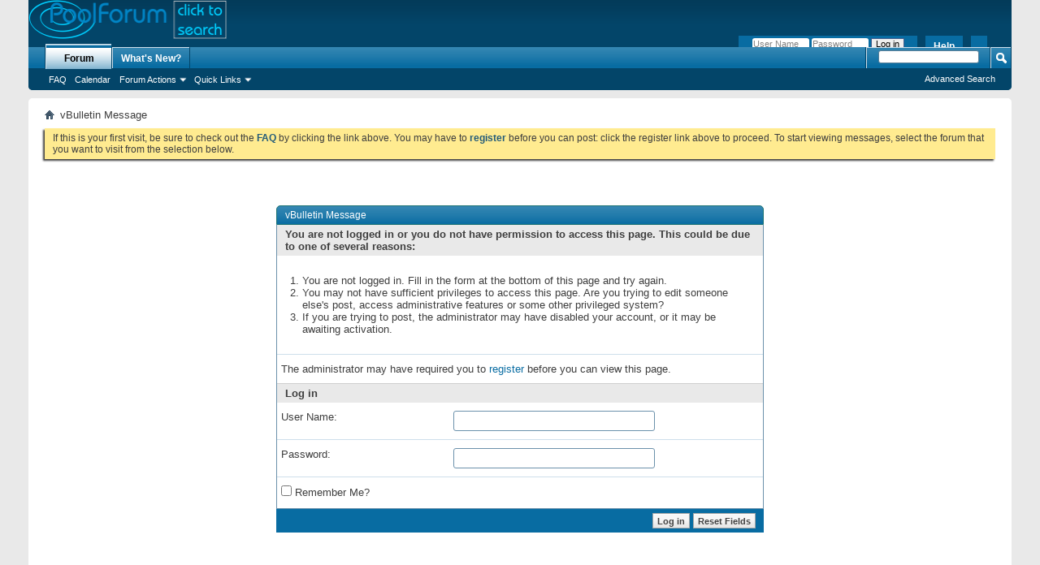

--- FILE ---
content_type: text/html; charset=ISO-8859-1
request_url: http://www.poolforum.com/pf2/member.php/117444-Camokid?s=489295ca29cbb942c1b5d30acd7af888
body_size: 6412
content:
<!DOCTYPE html PUBLIC "-//W3C//DTD XHTML 1.0 Transitional//EN" "http://www.w3.org/TR/xhtml1/DTD/xhtml1-transitional.dtd">
<html xmlns="http://www.w3.org/1999/xhtml" dir="ltr" lang="en" id="vbulletin_html">
<head>
	<meta http-equiv="Content-Type" content="text/html; charset=ISO-8859-1" />
<meta id="e_vb_meta_bburl" name="vb_meta_bburl" content="http://www.poolforum.com/pf2" />
<base href="http://www.poolforum.com/pf2/" /><!--[if IE]></base><![endif]-->
<meta name="generator" content="vBulletin 4.1.2" />

<!-- start Bens mod -->
	<meta name="google" value="notranslate" />
<!-- ends Bens mod -->


		<meta name="keywords" content="swimming pools, pool, chemistry, testing, chlorine, poolsolutions, poolforum, forum" />
		<meta name="description" content="The PoolForum for Pool Users & Owners" />




<script type="text/javascript" src="http://ajax.googleapis.com/ajax/libs/yui/2.9.0/build/yuiloader-dom-event/yuiloader-dom-event.js?v=412"></script>
<script type="text/javascript" src="http://ajax.googleapis.com/ajax/libs/yui/2.9.0/build/connection/connection-min.js?v=412"></script>
<script type="text/javascript">
<!--
	var SESSIONURL = "s=aed6a7d492710548d8d830c9cd52f8a2&";
	var SECURITYTOKEN = "guest";
	var IMGDIR_MISC = "images/misc";
	var IMGDIR_BUTTON = "images/buttons";
	var vb_disable_ajax = parseInt("0", 10);
	var SIMPLEVERSION = "412";
	var BBURL = "http://www.poolforum.com/pf2";
	var LOGGEDIN = 0 > 0 ? true : false;
	var THIS_SCRIPT = "member";
        var RELPATH = "member.php/117444-Camokid";
        var PATHS = {forum : ""}
// -->
</script>
<script type="text/javascript" src="http://www.poolforum.com/pf2/clientscript/vbulletin-core.js?v=412"></script>



	<link rel="alternate" type="application/rss+xml" title="The PoolForum RSS Feed" href="http://www.poolforum.com/pf2/external.php?type=RSS2" />
	



	<link rel="stylesheet" type="text/css" href="clientscript/vbulletin_css/style00013l/main-rollup.css?d=1523308795" />
        

	<!--[if lt IE 8]>
	<link rel="stylesheet" type="text/css" href="clientscript/vbulletin_css/style00013l/popupmenu-ie.css?d=1523308795" />
	<link rel="stylesheet" type="text/css" href="clientscript/vbulletin_css/style00013l/vbulletin-ie.css?d=1523308795" />
	<link rel="stylesheet" type="text/css" href="clientscript/vbulletin_css/style00013l/vbulletin-chrome-ie.css?d=1523308795" />
	<link rel="stylesheet" type="text/css" href="clientscript/vbulletin_css/style00013l/vbulletin-formcontrols-ie.css?d=1523308795" />
	<link rel="stylesheet" type="text/css" href="clientscript/vbulletin_css/style00013l/editor-ie.css?d=1523308795" />
	<![endif]-->

 
	<meta name="robots" content="noindex,follow" />

	<title>The PoolForum</title>
	
	<script type="text/javascript" src="clientscript/vbulletin_md5.js?v=412"></script>

	
<link rel="stylesheet" type="text/css" href="clientscript/vbulletin_css/style00013l/additional.css?d=1523308795" />
 
</head>
<body>

<div class="above_body"> <!-- closing tag is in template navbar -->
<div id="header" class="floatcontainer doc_header">
	<div>
<map name="pfsearch">
  <area shape="rect" coords="0,0,174,48" alt="The PoolForum" href="index.php">
  <area shape="rect" coords="175,0,244,48" alt="Search" href="http://www.poolsolutions.com/search.html">
</map>
<a name="top" href="index.php?s=aed6a7d492710548d8d830c9cd52f8a2" class="logo-image">
<img src="images/misc/poolforum-search.png" width="244" height="48" alt="The PoolForum" usemap="#pfsearch">

</div>
	<div id="toplinks" class="toplinks">
		
			<ul class="nouser">
			
				<li><a rel="help" href="faq.php?s=aed6a7d492710548d8d830c9cd52f8a2">Help</a></li>
				<li>
			<script type="text/javascript" src="clientscript/vbulletin_md5.js?v=412"></script>
			<form id="navbar_loginform" action="login.php?s=aed6a7d492710548d8d830c9cd52f8a2&amp;do=login" method="post" onsubmit="md5hash(vb_login_password, vb_login_md5password, vb_login_md5password_utf, 0)">
				<fieldset id="logindetails" class="logindetails">
					<div>
						<div>
					<input type="text" class="textbox default-value" name="vb_login_username" id="navbar_username" size="10" accesskey="u" tabindex="101" value="User Name" />
					<input type="password" class="textbox" tabindex="102" name="vb_login_password" id="navbar_password" size="10" />
					<input type="text" class="textbox default-value" tabindex="102" name="vb_login_password_hint" id="navbar_password_hint" size="10" value="Password" style="display:none;" />
					<input type="submit" class="loginbutton" tabindex="104" value="Log in" title="Enter your username and password in the boxes provided to login, or click the 'register' button to create a profile for yourself." accesskey="s" />
						</div>
					</div>
				</fieldset>
				<div id="remember" class="remember">
					<label for="cb_cookieuser_navbar"><input type="checkbox" name="cookieuser" value="1" id="cb_cookieuser_navbar" class="cb_cookieuser_navbar" accesskey="c" tabindex="103" /> Remember Me?</label>
				</div>

				<input type="hidden" name="s" value="aed6a7d492710548d8d830c9cd52f8a2" />
				<input type="hidden" name="securitytoken" value="guest" />
				<input type="hidden" name="do" value="login" />
				<input type="hidden" name="vb_login_md5password" />
				<input type="hidden" name="vb_login_md5password_utf" />
			</form>
			<script type="text/javascript">
			YAHOO.util.Dom.setStyle('navbar_password_hint', "display", "inline");
			YAHOO.util.Dom.setStyle('navbar_password', "display", "none");
			vB_XHTML_Ready.subscribe(function()
			{
			//
				YAHOO.util.Event.on('navbar_username', "focus", navbar_username_focus);
				YAHOO.util.Event.on('navbar_username', "blur", navbar_username_blur);
				YAHOO.util.Event.on('navbar_password_hint', "focus", navbar_password_hint);
				YAHOO.util.Event.on('navbar_password', "blur", navbar_password);
			});
			
			function navbar_username_focus(e)
			{
			//
				var textbox = YAHOO.util.Event.getTarget(e);
				if (textbox.value == 'User Name')
				{
				//
					textbox.value='';
					textbox.style.color='#303030';
				}
			}

			function navbar_username_blur(e)
			{
			//
				var textbox = YAHOO.util.Event.getTarget(e);
				if (textbox.value == '')
				{
				//
					textbox.value='User Name';
					textbox.style.color='#828282';
				}
			}
			
			function navbar_password_hint(e)
			{
			//
				var textbox = YAHOO.util.Event.getTarget(e);
				
				YAHOO.util.Dom.setStyle('navbar_password_hint', "display", "none");
				YAHOO.util.Dom.setStyle('navbar_password', "display", "inline");
				YAHOO.util.Dom.get('navbar_password').focus();
			}

			function navbar_password(e)
			{
			//
				var textbox = YAHOO.util.Event.getTarget(e);
				
				if (textbox.value == '')
				{
					YAHOO.util.Dom.setStyle('navbar_password_hint', "display", "inline");
					YAHOO.util.Dom.setStyle('navbar_password', "display", "none");
				}
			}
			</script>
				</li>
				
			</ul>
		
	</div>
	<div class="ad_global_header">
		 
		 
	</div>
	<hr />
</div> 

<div id="navbar" class="navbar">

	<ul id="navtabs" class="navtabs floatcontainer">
		
		
			<li class="selected"><a class="navtab" href="index.php?s=aed6a7d492710548d8d830c9cd52f8a2">Forum</a>
				<ul class="floatcontainer">
					
					
					
					
					
					<li><a rel="help" href="faq.php?s=aed6a7d492710548d8d830c9cd52f8a2" accesskey="5">FAQ</a></li>
					
					<li><a href="calendar.php?s=aed6a7d492710548d8d830c9cd52f8a2">Calendar</a></li>
					

					
					
					<li class="popupmenu">
						<a href="javascript://" class="popupctrl">Forum Actions</a>
						<ul class="popupbody popuphover">
							<li>
								<a href="forumdisplay.php?s=aed6a7d492710548d8d830c9cd52f8a2&amp;do=markread&amp;markreadhash=guest">Mark Forums Read</a>
							</li>
                                                        
						</ul>
					</li>
					<li class="popupmenu">
						<a href="javascript://" class="popupctrl" accesskey="3">Quick Links</a>
						<ul class="popupbody popuphover">
							
							
							<li><a href="showgroups.php?s=aed6a7d492710548d8d830c9cd52f8a2" rel="nofollow">
		
			View Forum Leaders
		
	</a></li>
							
							
							
							
							
							
						</ul>
					</li>
					
				</ul>

			</li>
		
		
		
			<li><a class="navtab" href="search.php?s=aed6a7d492710548d8d830c9cd52f8a2&amp;do=getdaily&amp;contenttype=vBForum_Post" accesskey="2">What's New?</a></li>
		
		
	</ul>

	
	<div id="globalsearch" class="globalsearch">
		<form action="search.php?s=aed6a7d492710548d8d830c9cd52f8a2&amp;do=process" method="post" id="navbar_search" class="navbar_search">
			
			<input type="hidden" name="securitytoken" value="guest" />
			<input type="hidden" name="do" value="process" />
			<span class="textboxcontainer"><span><input type="text" value="" name="query" class="textbox" tabindex="99"/></span></span>
			<span class="buttoncontainer"><span><input type="image" class="searchbutton" src="images/buttons/search.png" name="submit" onclick="document.getElementById('navbar_search').submit;" tabindex="100"/></span></span>
		</form>
		<ul class="navbar_advanced_search">
			<li><a href="search.php?s=aed6a7d492710548d8d830c9cd52f8a2" accesskey="4">Advanced Search</a></li>
		</ul>
	</div>
	
</div>
</div><!-- closing div for above_body -->

<div class="body_wrapper">
<div id="breadcrumb" class="breadcrumb">
	<ul class="floatcontainer">
		<li class="navbithome"><a href="index.php?s=aed6a7d492710548d8d830c9cd52f8a2" accesskey="1"><img src="images/misc/navbit-home.png" alt="Home" /></a></li>

		
		
	<li class="navbit lastnavbit"><span>vBulletin Message</span></li>
 
	</ul>
	<hr />
</div>

 
 


	<form action="profile.php?do=dismissnotice" method="post" id="notices" class="notices">
		<input type="hidden" name="do" value="dismissnotice" />
		<input type="hidden" name="s" value="s=aed6a7d492710548d8d830c9cd52f8a2&amp;" />
		<input type="hidden" name="securitytoken" value="guest" />
		<input type="hidden" id="dismiss_notice_hidden" name="dismiss_noticeid" value="" />
		<input type="hidden" name="url" value="" />
		<ol>
			<li class="restore" id="navbar_notice_1">
	
	If this is your first visit, be sure to
		check out the <a href="faq.php?s=aed6a7d492710548d8d830c9cd52f8a2" target="_blank"><b>FAQ</b></a> by clicking the
		link above. You may have to <a href="register.php?s=aed6a7d492710548d8d830c9cd52f8a2" target="_blank"><b>register</b></a>
		before you can post: click the register link above to proceed. To start viewing messages,
		select the forum that you want to visit from the selection below.
</li> 
		</ol>
	</form>
 

<div class="standard_error">
	<h2 class="blockhead">vBulletin Message</h2>
	
		<form class="block vbform"  method="post" action="login.php?do=login" onsubmit="md5hash(vb_login_password, vb_login_md5password, vb_login_md5password_utf, 0)">	
			<input type="hidden" name="do" value="login" />
			<input type="hidden" name="vb_login_md5password" value="" />		
			<input type="hidden" name="vb_login_md5password_utf" value="" />
			<input type="hidden" name="s" value="aed6a7d492710548d8d830c9cd52f8a2" />
			<input type="hidden" name="securitytoken" value="guest" />			
			
		
			
				
					<input type="hidden" name="url" value="/pf2/member.php/117444-Camokid" />
				
				<div class="blockbody formcontrols">
					
					<h3 class="blocksubhead">You are not logged in or you do not have permission to access this page. This could be due to one of several reasons:</h3>
					<div class="blockrow restore">
						<ol>
							<li>You are not logged in. Fill in the form at the bottom of this page and try again.</li>
							<li>You may not have sufficient privileges to access this page. Are you trying to edit someone else's post, access administrative features or some other privileged system?</li>
							<li>If you are trying to post, the administrator may have disabled your account, or it may be awaiting activation.</li>
						</ol>
					</div>
					
					<p class="blockrow">The administrator may have required you to <a href="register.php?s=aed6a7d492710548d8d830c9cd52f8a2&amp;" rel="nofollow">register</a> before you can view this page.</p>
					
					<h3 class="blocksubhead">Log in</h3>		
					<div class="blockrow">
						<label for="vb_login_username">User Name:</label>
						<input type="text" class="primary textbox" id="vb_login_username" name="vb_login_username" accesskey="u" tabindex="1" />
					</div>
					<div class="blockrow">			
						<label for="vb_login_password">Password:</label>
						<input type="password" class="primary textbox" id="vb_login_password" name="vb_login_password" tabindex="1" />
					</div>
					<div class="blockrow singlecheck">
						<label for="cb_cookieuser"><input type="checkbox" name="cookieuser" id="cb_cookieuser" value="1" tabindex="1" /> Remember Me?</label>
					</div>
					
				</div>
				<div class="blockfoot actionbuttons">
					<div class="group">
						<input type="submit" class="button" value="Log in" accesskey="s" tabindex="1" />
						<input type="reset" class="button" value="Reset Fields" accesskey="r" tabindex="1" />
					</div>
				</div>
			
	</form>		
	
</div>

<div class="clear"></div>
<div class="navpopupmenu popupmenu nohovermenu" id="navpopup">
	
		<a href="javascript://" class="popupctrl"><span class="ctrlcontainer">Quick Navigation</span></a>
	
	<ul class="navpopupbody popupbody popuphover">
		
		<li class="optionlabel">Site Areas</li>
		<li><a href="usercp.php?s=aed6a7d492710548d8d830c9cd52f8a2">Settings</a></li>
		<li><a href="private.php?s=aed6a7d492710548d8d830c9cd52f8a2">Private Messages</a></li>
		<li><a href="subscription.php?s=aed6a7d492710548d8d830c9cd52f8a2">Subscriptions</a></li>
		<li><a href="online.php?s=aed6a7d492710548d8d830c9cd52f8a2">Who's Online</a></li>
		<li><a href="search.php?s=aed6a7d492710548d8d830c9cd52f8a2">Search Forums</a></li>
		<li><a href="index.php?s=aed6a7d492710548d8d830c9cd52f8a2">Forums Home</a></li>
			
		
			<li class="optionlabel">Forums</li>
			<li><a href="forumdisplay.php/127-Ben-s-Corner?s=aed6a7d492710548d8d830c9cd52f8a2">Ben's Corner</a>
	<ol class="d1">
		<li><a href="forumdisplay.php/128-Notes-and-News-from-the-PoolDoc?s=aed6a7d492710548d8d830c9cd52f8a2">Notes and News from the PoolDoc</a></li> <li><a href="forumdisplay.php/129-Forum-Q-amp-A?s=aed6a7d492710548d8d830c9cd52f8a2">Forum Q &amp; A</a></li> <li><a href="forumdisplay.php/186-Subscriber-Posts?s=aed6a7d492710548d8d830c9cd52f8a2">-- Subscriber Posts --</a></li> 
	</ol>
</li> <li><a href="forumdisplay.php/130-Pool-Water-Treatment-Testing-amp-Problems-(P)?s=aed6a7d492710548d8d830c9cd52f8a2">Pool Water: Treatment, Testing &amp; Problems (P)</a>
	<ol class="d1">
		<li><a href="forumdisplay.php/175-Pool-Chemistry-for-Intex-type-Pools?s=aed6a7d492710548d8d830c9cd52f8a2">Pool Chemistry for Intex-type Pools</a></li> <li><a href="forumdisplay.php/133-Testing-and-Adjusting-Pool-Water-Chemistry?s=aed6a7d492710548d8d830c9cd52f8a2">Testing and Adjusting Pool Water Chemistry</a></li> <li><a href="forumdisplay.php/132-Using-Chlorine-and-Chlorinating-Chemicals?s=aed6a7d492710548d8d830c9cd52f8a2">Using Chlorine and Chlorinating Chemicals</a></li> <li><a href="forumdisplay.php/138-Salt-Generators-(SWCG)-amp-other-Chlorine-Feeders?s=aed6a7d492710548d8d830c9cd52f8a2">Salt Generators (SWCG) &amp; other Chlorine Feeders</a></li> <li><a href="forumdisplay.php/139-Dealing-with-Stains-amp-Metals-.-.-.-and-Minerals-amp-Ions?s=aed6a7d492710548d8d830c9cd52f8a2">Dealing with Stains &amp; Metals, . . . and  'Minerals' &amp; 'Ions',</a></li> <li><a href="forumdisplay.php/135-Dealing-with-Alkalinity-and-Calcium?s=aed6a7d492710548d8d830c9cd52f8a2">Dealing with Alkalinity and Calcium</a></li> <li><a href="forumdisplay.php/136-Dealing-with-Algae-amp-Slime?s=aed6a7d492710548d8d830c9cd52f8a2">Dealing with Algae &amp; Slime</a></li> <li><a href="forumdisplay.php/140-Pool-Chemicals-amp-Pool-Water-Problems?s=aed6a7d492710548d8d830c9cd52f8a2">Pool Chemicals &amp; Pool Water Problems</a></li> <li><a href="forumdisplay.php/134-DPD-FAS-based-testing?s=aed6a7d492710548d8d830c9cd52f8a2">DPD-FAS based testing</a></li> <li><a href="forumdisplay.php/137-Chlorine-Alternatives-UV-Ozone-Baquacil-(PHMB)-etc?s=aed6a7d492710548d8d830c9cd52f8a2">Chlorine Alternatives: UV, Ozone, Baquacil (PHMB), etc</a></li> 
	</ol>
</li> <li><a href="forumdisplay.php/141-Pool-Construction-Equipment-Operations-Seasonal-Care-(P)?s=aed6a7d492710548d8d830c9cd52f8a2">Pool Construction, Equipment, Operations, Seasonal Care (P)</a>
	<ol class="d1">
		<li><a href="forumdisplay.php/176-Intex-type-Pool-Setup-amp-Operations?s=aed6a7d492710548d8d830c9cd52f8a2">Intex-type Pool Setup &amp; Operations</a></li> <li><a href="forumdisplay.php/142-In-Ground-Pool-Construction-and-Repair?s=aed6a7d492710548d8d830c9cd52f8a2">In-Ground Pool Construction and Repair</a></li> <li><a href="forumdisplay.php/145-Above-Ground-Pool-Construction-amp-Repair?s=aed6a7d492710548d8d830c9cd52f8a2">Above-Ground Pool Construction &amp; Repair</a></li> <li><a href="forumdisplay.php/144-Pool-Equipment-amp-Operations?s=aed6a7d492710548d8d830c9cd52f8a2">Pool Equipment &amp; Operations</a></li> <li><a href="forumdisplay.php/148-Pool-Startup-Shutdown-amp-Winter-Operation?s=aed6a7d492710548d8d830c9cd52f8a2">Pool Startup, Shutdown, &amp; Winter Operation</a></li> <li><a href="forumdisplay.php/146-Pool-Cleaning-Manual-or-Automatic?s=aed6a7d492710548d8d830c9cd52f8a2">Pool Cleaning: Manual or Automatic</a></li> <li><a href="forumdisplay.php/183-Pool-Electronics?s=aed6a7d492710548d8d830c9cd52f8a2">Pool Electronics</a></li> <li><a href="forumdisplay.php/147-Pools-Pets-and-Creepy-Critters?s=aed6a7d492710548d8d830c9cd52f8a2">Pools, Pets and Creepy Critters</a></li> 
	</ol>
</li> <li><a href="forumdisplay.php/150-Odds-n-Ends-(P)?s=aed6a7d492710548d8d830c9cd52f8a2">Odds-n-Ends (P)</a>
	<ol class="d1">
		<li><a href="forumdisplay.php/163-Photo-Gallery?s=aed6a7d492710548d8d830c9cd52f8a2">Photo Gallery</a></li> <li><a href="forumdisplay.php/188-Clearance?s=aed6a7d492710548d8d830c9cd52f8a2">Clearance</a>
	<ol class="d2">
		<li><a href="forumdisplay.php/190-cleanup?s=aed6a7d492710548d8d830c9cd52f8a2">--cleanup--</a></li> 
	</ol>
</li> <li><a href="forumdisplay.php/156-The-China-Shop?s=aed6a7d492710548d8d830c9cd52f8a2">The China Shop</a></li> <li><a href="forumdisplay.php/152-General-Interest?s=aed6a7d492710548d8d830c9cd52f8a2">General Interest</a></li> <li><a href="forumdisplay.php/153-Practice-Forum?s=aed6a7d492710548d8d830c9cd52f8a2">Practice Forum</a></li> <li><a href="forumdisplay.php/167-PoolSolution-Archive?s=aed6a7d492710548d8d830c9cd52f8a2">PoolSolution Archive</a></li> <li><a href="forumdisplay.php/155-The-Hall-of-Shame?s=aed6a7d492710548d8d830c9cd52f8a2">The Hall of Shame</a></li> 
	</ol>
</li> 
		
		
	</ul>
</div>
<div class="clear"></div> 

 
 
<div id="footer" class="floatcontainer footer">

	<form action="index.php" method="get" id="footer_select" class="footer_select">

			
		
		
		
	</form>

	<ul id="footer_links" class="footer_links">
		
		<li><a href="http://www.poolforum.com">PoolSolutions.com / PoolForum.com</a></li>
		
		
		<li><a href="archive/index.php?s=aed6a7d492710548d8d830c9cd52f8a2">Archive</a></li>
		
		
		<li><a href="http://www.poolforum.com/pf2/showthread.php?p=20119">Terms of Service</a></li>
		<li><a href="member.php/117444-Camokid#top" onclick="document.location.hash='top'; return false;">Top</a></li>
	</ul>
	
	
	
	
	<script type="text/javascript">
	<!--
		// Main vBulletin Javascript Initialization
		vBulletin_init();
	//-->
	</script>
        
</div>
</div> <!-- closing div for body_wrapper -->

<div class="below_body">
<div id="footer_time" class="shade footer_time">All times are GMT -4. The time now is <span class="time">12:29 AM</span>.</div>

<div id="footer_copyright" class="shade footer_copyright">
	<!-- Do not remove this copyright notice -->
	Powered by <a href="http://www.vbulletin.com" id="vbulletinlink">vBulletin&trade;</a> Version 4.1.2 <br />Copyright &copy; 2026 vBulletin Solutions, Inc. All rights reserved. 
	<!-- Do not remove this copyright notice -->	
</div>
<div id="footer_morecopyright" class="shade footer_morecopyright">
	<!-- Do not remove cronimage or your scheduled tasks will cease to function -->
	
	<!-- Do not remove cronimage or your scheduled tasks will cease to function -->
	(C) Ben Powell 2004 - 2014 - All rights reserved
</div>


<script type="text/javascript">

  var _gaq = _gaq || [];
  _gaq.push(['_setAccount', 'UA-22310699-1']);
  _gaq.push(['_trackPageview']);

  (function() {
    var ga = document.createElement('script'); ga.type = 'text/javascript'; ga.async = true;
    ga.src = ('https:' == document.location.protocol ? 'https://ssl' : 'http://www') + '.google-analytics.com/ga.js';
    var s = document.getElementsByTagName('script')[0]; s.parentNode.insertBefore(ga, s);
  })();

</script>

</div> 
</body>
</html> 